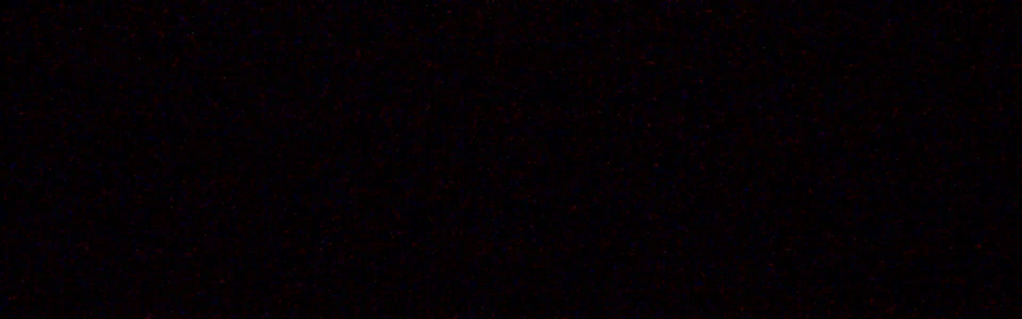

--- FILE ---
content_type: text/html;charset=UTF-8
request_url: https://www.skaping.com/notre-dame-de-monts/mer
body_size: 3051
content:
<!DOCTYPE html>
<!--[if lt IE 7]> <html class="no-js lt-ie9 lt-ie8 lt-ie7"> <![endif]-->
<!--[if IE 7]>    <html class="no-js lt-ie9 lt-ie8"> <![endif]-->
<!--[if IE 8]>    <html class="no-js lt-ie9"> <![endif]-->
<!--[if gt IE 8]> <!--><html class="no-js"><!--<![endif]-->
<head>
<meta charset="utf-8" /><title>Pays de Saint Jean de Monts  - Vidéo mer</title>
	<meta name="description" content="Plage centrale - Notre Dame de Monts" />
	<meta name="keywords" content="Mer plage vagues" />
<meta name="viewport" content="width=device-width, initial-scale=1.0, minimum-scale=1.0, maximum-scale=1.0, user-scalable=no, height=device-height, target-densitydpi=device-dpi">
<link rel="preload" href="/fonts/Muli-Regular.woff2" as="font" type="font/woff2" crossorigin="anonymous">
<link rel="preload" href="/fonts/Muli-Bold.woff2" as="font" type="font/woff2" crossorigin="anonymous">
<link rel="preload" href="/fonts/Muli-Italic.woff2" as="font" type="font/woff2" crossorigin="anonymous">
<link rel="preload" href="/fonts/Muli-Light.woff2" as="font" type="font/woff2" crossorigin="anonymous">
<link rel="apple-touch-icon" sizes="57x57" href="/apple-touch-icon-57x57.png?v=PYeJgwJrQP">
<link rel="apple-touch-icon" sizes="60x60" href="/apple-touch-icon-60x60.png?v=PYeJgwJrQP">
<link rel="apple-touch-icon" sizes="72x72" href="/apple-touch-icon-72x72.png?v=PYeJgwJrQP">
<link rel="apple-touch-icon" sizes="76x76" href="/apple-touch-icon-76x76.png?v=PYeJgwJrQP">
<link rel="apple-touch-icon" sizes="114x114" href="/apple-touch-icon-114x114.png?v=PYeJgwJrQP">
<link rel="apple-touch-icon" sizes="120x120" href="/apple-touch-icon-120x120.png?v=PYeJgwJrQP">
<link rel="icon" type="image/png" sizes="32x32" href="/favicon-32x32.png?v=PYeJgwJrQP">
<link rel="icon" type="image/png" sizes="16x16" href="/favicon-16x16.png?v=PYeJgwJrQP">
<link rel="manifest" href="/site.webmanifest?v=PYeJgwJrQP">
<link rel="mask-icon" href="/safari-pinned-tab.svg?v=PYeJgwJrQP" color="#333333">
<link rel="shortcut icon" href="/favicon.ico?v=PYeJgwJrQP">
<meta name="msapplication-TileColor" content="#333333">
<meta name="HandheldFriendly" content="true" />
<meta name="mobile-web-app-capable" content="yes">
<meta name="apple-mobile-web-app-capable" content="yes">
<meta name="apple-mobile-web-app-status-bar-style" content="black">

<style>
	body {
		color: #ffffff;
		background: #383838;
		margin:0;	
	}
	h1 {
		margin: 0 1em;
		font-size:32px;
	}
</style>
<meta name="theme-color" content="#e7504d">

				<meta property="fb:app_id"                content="129463544405915" />

				<meta property="og:type"                  content="place" />
				<meta property="og:url"                   content="https://www.skaping.com/notre-dame-de-monts/mer?" />
				<meta property="og:title"                 content="Pays de Saint Jean de Monts  - Vidéo mer" />
				<meta property="og:description"           content="Plage centrale - Notre Dame de Monts" />

				<meta property="og:image"                 content="https://data.skaping.com/notre-dame-de-monts/mer/2026/01/20/19-31.jpg" />
				<meta property="og:image:type"            content="image/jpeg" /> 
					<meta property="og:video"                 content="https://data.skaping.com/notre-dame-de-monts/mer/2026/01/20/19-31.mp4" />
					<meta property="og:video:type"            content="video/mp4" />
					<meta property="og:video:width"           content="1280" />
					<meta property="og:video:height"          content="720" />
				
 				<meta property="place:location:latitude"  content="46.83374800" />
 				<meta property="place:location:longitude" content="-2.14540400" />
				
				<meta name="twitter:card"             content="summary_large_image" /> 
				<meta name="twitter:title"                content="Pays de Saint Jean de Monts  - Vidéo mer" />
				<meta name="twitter:description"          content="Plage centrale - Notre Dame de Monts" />
				<meta name="twitter:image"                content="https://data.skaping.com/notre-dame-de-monts/mer/2026/01/20/19-31.jpg" /> 
					<meta name="twitter:player"               content="https://data.skaping.com/notre-dame-de-monts/mer/2026/01/20/19-31.mp4" />
					<meta name="twitter:player:width"         content="1280" />
					<meta name="twitter:player:height"        content="720" />
					<meta name="twitter:player:stream"        content="https://data.skaping.com/notre-dame-de-monts/mer/2026/01/20/19-31.mp4" />
					<meta name="twitter:player:stream:content_type" content="video/mp4" />
				
				<link rel="image_src" href="https://data.skaping.com/notre-dame-de-monts/mer/2026/01/20/19-31.jpg" />
				<link rel="canonical" href="https://www.skaping.com/notre-dame-de-monts/mer" />
			
<script>
				 	window.startSkaperCallback = function() {
						SkapingAPI.setConfig('http://api.skaping.com/', 'YmYwu-y1Cgi-PdenC-orJai');
						Media.CORS_ORIGIN = "http://data.skaping.com/";
						Launcher.start($('#skaper'), '470', new VideoMedia(88285532, "//data.skaping.com/notre-dame-de-monts/mer/2026/01/20/19-31.mp4", DateUtil.dbDateToDate("2026-01-20 19:31:00"),24,0, 0), {"analytics":{"name":"analytics.tracker","customScript":null,"enable":true,"tracker":"UA-2682822-1","key":"UA-62167975-2 G-YKVXZ8MQFF"},"animate":{"name":"animate.startOnInit","delay":null,"enable":false,"speed":null,"startOnInit":false},"avatar":{"name":"avatar.url","enable":true,"file":"http:\/\/data.skaping.com\/notre-dame-de-monts\/mer\/avatar_470.png","url":"\/ccl.php?param=yEQSQlVShCXzV%2BQh51VlDA0w%2B2axKnSsmlE2oWonbmFYU4D9lk5o6HYjLztus0vJaDlO%2B4gcMnTdwkmFyJNwjd1L3Zo%2FL03BoQLbemnNyyWJ4y63IXX0LIRq2%2FZp%2B6nZqTOOpqJMfd4z6IXrkZCzuA%3D%3D"},"bestshot":{"name":"bestshot.enable","enable":true},"camera-map":{"name":"camera-map.enable","enable":false},"comparison":{"name":"comparison.enable","enable":false},"css":{"name":"css.additional","additional":null,"colors":{"name":"css.colors.corporate-accent-2","corporate-accent":"#00A0b7","corporate-accent-2":"#271d72"}},"download":{"addLogo":{"name":"download.addLogo.enable","enable":false},"name":"download.enable","enable":true},"info":{"name":"info.html","enable":false,"html":"<div><div><div><div><div><div><div><div><div><div><div><div>Votre texte html ici.<\/div><\/div><\/div><\/div><\/div><\/div><\/div><\/div><\/div><\/div><\/div><\/div>"},"link-gallery":{"name":"link-gallery.enable","delay":"5000","enable":false,"links":null},"link":{"name":"link.url","enable":true,"label":"R\u00e9server","links":[{"name":"link.links.0.url","keep":true,"label":"Newsletter","url":"\/ccl.php?param=QqqR1fCHJ0vMP1jPLaKeq47Rh5nQkbGkomDNOxHaWLURdTSJCDmLScg0H0AZR557m%2FEml4iZaaTISs1369JIcoediKI1bd0RIJQrk2fuSYsHstgSup61nBQSe%2B1662zjSZxBMMcmrxF0DiTQxad4rIgZj1vw0KhskfmilhRUfEAYhn04xqMknL9RABBEngQj"}],"url":null},"message":{"name":"message.enable","autohide":true,"defaultDelay":"2","enable":false,"messages":null},"player":{"center":{"name":"player.center.z","z":"min"},"name":"player.loop","loop":false,"type":"premium","mediaTypes":["video"],"minDate":"2020-09-13 20:31:00","maxDate":"2026-01-20 19:31:00","customStyleId":"470"},"poi":{"name":"poi.enable","enable":false,"groups":null},"share":{"name":"share.enable","enable":true},"timelapse":{"name":"timelapse.enable","enable":false},"weather":{"name":"weather.enable","enable":true,"parser":{"1":{"name":"weather.parser.1.options","enable":true,"id":"4","options":"{\r\n \t\"city\" : \"saintgillescdv\",\r\n \t\"icon_high\" : \"\/img\/weather\/hightide.png\",\r\n \t\"icon_low\" : \"\/img\/weather\/lowtide.png\"\r\n }"}},"view":{"name":"weather.view.enable","enable":false},"widget":{"name":"weather.widget.enable","enable":true}},"archives":{"medias":"%medias%","date":"2026-01-20 19:31:00","baseUrl":"http:\/\/storage.gra.cloud.ovh.net\/v1\/AUTH_0e308f8996f940d38153db4d0e7d7e81\/static","S3":{"baseUrl":"https:\/\/skaping.s3.gra.io.cloud.ovh.net","startdate":"2000-05-20 04:00:00"}},"camera":{"longitude":"-2.14540400","latitude":"46.83374800","time":{"timezone":"Europe\/Paris"}},"server":{"time":{"timezone":"Europe\/Paris"}},"locales":{"default":"en","allow":["fr.utf8","nb-NO.utf8","us.utf8","gb.utf8","gb","us","en_US.utf8","fr-FR","nb","fr-FR.utf8","no","en_GB.utf8","fr","nb_NO.utf8","en-GB.utf8","no.utf8","fr_FR.utf8","en-GB","en-US.utf8","en-US","en"]},"asyncs":{"tour":1764586520}});
					};
				</script>
			</head>
<body>
<div class="_p_player _a_play"><script>
					var b=document.getElementsByTagName('html')[0],
						ww = window.innerWidth || document.documentElement.clientWidth || b.clientWidth,
						wh = window.innerHeight || document.documentElement.clientHeight || b.clientHeight,
						wPercent = (ww - 400) / 3440,
						hPercent = (wh - 225) / 1935,
						size = 8 + (20 * Math.min(wPercent, hPercent));
					b.style.fontSize = size + 'px';

					(window.self != window.top) && (b.className += " in-frame");
				</script><div id="skaper" class="player-premium"></div><div id="skaper-title"><div class="title"><a target="_blank" title="Notre Dame de Monts : Plage" href="/ccl.php?param=yEQSQlVShCXzV%2BQh51VlDA0w%2B2axKnSsmlE2oWonbmFYU4D9lk5o6HYjLztus0vJaDlO%2B4gcMnTdwkmFyJNwjd1L3Zo%2FL03BoQLbemnNyyWJ4y63IXX0LIRq2%2FZp%2B6nZqTOOpqJMfd4z6IXrkZCzuA%3D%3D"><img class="avatar transparent" src="//data.skaping.com/notre-dame-de-monts/mer/avatar_470.png" title="Notre Dame de Monts : Plage" alt="Notre Dame de Monts : Plage" /></a><div class="title-container"><h1 class="title font-resize" data-font-resize-min="0.5em" data-font-resize-max="1.4em">Notre Dame de Monts : Plage</h1><div class="subtitle"></div></div></div></div></div><link type="text/css" rel="stylesheet" href="/css/player.470.css?1758200483" />
<script src="/js/player.js?1764586520"></script></body>
</html>
